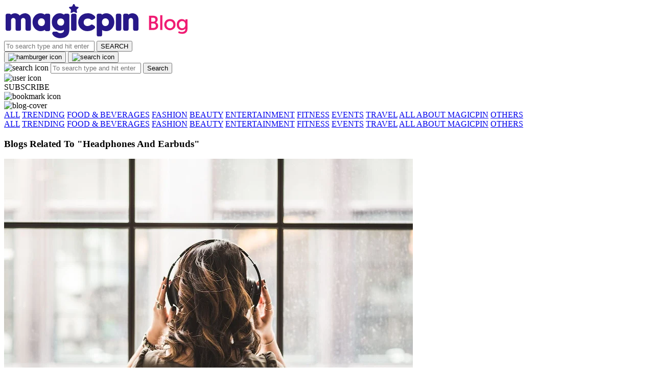

--- FILE ---
content_type: text/html; charset=utf-8
request_url: https://www.magicpin.in/blog/tag/headphones-and-earbuds/
body_size: 13588
content:



<!DOCTYPE html>
<html lang="en-in" dir="ltr">
<head>

    
    
    <title>Headphones And Earbuds Archives | magicpin blog </title>
    


    <script>
        window.dataLayerParams = [{
            "page_type": "bloglistpage",
            "affiliate": 'customer_web'
        }];
    </script>

    <link rel="shortcut icon" href="https://static.magicpin.com/samara/media/blog/13-04-2023-favicon.ico" type="image/x-icon">
    <link rel="icon" type="image/x-icon" href="https://static.magicpin.com/samara/media/blog/13-04-2023-favicon.ico" />

    <link rel="preconnect" href="https://static.magicpin.com/" crossorigin />
    <link href="https://static.magicpin.com/" rel="dns-prefetch"/>

    <link rel="preconnect" href="https://lh3.googleusercontent.com/" crossorigin />
    <link href="https://lh3.googleusercontent.com/" rel="dns-prefetch"/>

    
    <meta name="description" content="Follow magicpin blog for the latest updates around you. Get information on Restaurants, Beauty Salons, Spas, Fashion Stores and many more. Discover the magic around you."/>

    <link rel="canonical" href="https://magicpin.in/blog/" />
    
    
    
    <meta property="og:locale" content="en_US" />
    <meta property="og:title" content="magicpin Blog | Discover Magic Around You ">
    <meta property="og:site_name" content="magicpin Blog">
    <meta property="og:url" content="https://magicpin.in/blog/">
    <meta property="og:description" content="Discover Magic Around You.">
    <meta property="og:image" content="https://static.magicpin.com/samara/static/images/blog/blog-cover.png">
    <meta property="og:type" content="website">
    <meta property="fb:app_id" content="462422103909005">
    <meta property="article:author" content="https://magicpin.in" />

    <meta name="twitter:card" content="summary_large_image">
    <meta name="twitter:image" content="https://static.magicpin.com/samara/static/images/blog/blog-cover.png">
    <meta name="twitter:site" content="@mymagicpin">
    <meta name="twitter:title" content="magicpin Blog">
    <meta name="twitter:description" content="Discover Magic Around You">



    <meta name="fragment" content="!">
    <meta name="viewport" content="width=device-width, initial-scale=1.0, maximum-scale=1.0, minimum-scale=1.0, user-scalable=no, viewport-fit=cover" />
    <meta name="apple-mobile-web-app-capable" content="yes" />
    <meta name="theme-color" content="#338aed" />
    <meta name="google-site-verification" content="cZQ0ec_BK_klv5OO6jSpvj4UpCD9zAasW8U8iZeYxVg" />
    <meta name="p:domain_verify" content="7b683b2c7a1a4bde9bd8c5a2575e1583"/>
    <meta name="robots" content="noodp, noydir" />   
    <meta http-equiv="Content-Security-Policy" content="upgrade-insecure-requests">
    <meta name="robots" content="max-image-preview:large">
    
    <!--[if lt IE 9]>
        <script src="//html5shim.googlecode.com/svn/trunk/html5.js"></script>
    <![endif]-->
    
    <script type="text/javascript">
        function imgLoaded(img){
            var imgWrapper = img.parentNode;
            imgWrapper.className += imgWrapper.className ? ' loaded' : 'loaded';
        };
    </script>

    
    <link rel="stylesheet" type="text/css" href="https://cdnjs.cloudflare.com/ajax/libs/slick-carousel/1.6.0/slick.min.css" />
    <link rel="stylesheet" type="text/css" href="https://cdnjs.cloudflare.com/ajax/libs/slick-carousel/1.6.0/slick-theme.min.css" />
    <link rel="preload" href="https://static.magicpin.com/samara/static/build/bloghome.b2dadb08.css" as="style">
	<link rel="stylesheet" href="https://static.magicpin.com/samara/static/build/bloghome.b2dadb08.css">

	<style>
		.category-navigation.sticky-navigation {
			top: 53px;
			z-index: 6;
		}

		.share-holder {
			z-index: 5 !important;
		}
	</style>


    <script>
        var hostName = document.location.hostname;
        (function(i,s,o,g,r,a,m){i['GoogleAnalyticsObject']=r;i[r]=i[r]||function(){
        (i[r].q=i[r].q||[]).push(arguments)},i[r].l=1*new Date();a=s.createElement(o),
        m=s.getElementsByTagName(o)[0];a.async=1;a.src=g;m.parentNode.insertBefore(a,m)
        })(window,document,'script','https://www.google-analytics.com/analytics.js','ga');

        let trackingIDmagicpin = "UA-66063161-1";
        let trackingIDOrderHere = "UA-66063161-4";
        let trackingID = hostName.search("orderhere.io") === -1 ? trackingIDmagicpin : trackingIDOrderHere; 
        ga('create', trackingID, 'auto');
        ga('set', 'contentGroup1', 'bloglistpage'); 
        ga('set', 'contentGroup2', 'customer_web'); 
        ga('send', 'pageview');
    </script>
    
    

    <noscript>
        <style>
            .magicpin-loader { display: none; }
        </style>
    </noscript>
 
    <script type="text/javascript">
        var link  = document.createElement('link');
        link.id = 'manifest';
        link.rel  = 'manifest';
        var hostName = document.location.hostname
        if (hostName.search("orderhere.io") !== -1 ) {
            link.href = 'https://static.magicpin.com/samara/static/js/orderhere/manifest.json';
        }else{
            link.href = 'https://static.magicpin.com/samara/static/js/base/manifest.json';
        }
        document.getElementsByTagName('head')[0].appendChild(link);
    </script>

    
    <!-- Google tag (gtag.js) -->
    <script async src="https://www.googletagmanager.com/gtag/js?id=G-5WL04EQ1ST"></script>
    <script>
        window.dataLayer = window.dataLayer || [];
        function gtag(){dataLayer.push(arguments);}
        gtag('js', new Date());

        gtag('config', 'G-5WL04EQ1ST', {
            'page_type': 'bloglistpage',
            'client': 'customer_web',
        });
    </script>

    

    
</head>

<body >
    <div id="new-user-reward-popup-react"></div>
    <section class="persisted-cart-holder show-mb">
        <div id="persisted-cart-react"></div>
    </section>
    <div class="custom-banner-container">
        <section id="custom-banner-react"></section>
    </div>
    <div id="exit-subscribe-popup-react"></div>
    
        <div id="alert-bar-banner-react" class="alert-bar-banner-holder"></div>
    
    
	
	<div class="header-placeholder"></div>
    <header class="site-header">
		<div id="website-anounce-react"></div>
        <div class="container">
            <section class="header header-blog">
				<div class="blog-logo-container">
					<a class="logo-holder" href="/"><img class="logo" src="https://lh3.googleusercontent.com/Lxt0wBA2r3mZ-72Rw_2Qyifrth8qq833pi3ZnXO6QaNB5BJzkbB55ECSGufk4IrzISPNZS91_7ITXvrl4Cb-LYZXdoiBE-6oAQoGhRZl=h450-rw"></a>
                	<a class="logo-holder" href="/blog/"><img class="logo" src="https://lh3.googleusercontent.com/Q3uh_gdgWSBbsrOyno1rm4OTzjMXhhdvrk_AaoGRt8DwBX8I2LvwNVdulNtA-BUDjS2xauFvKVibN5VEJ6rivDnnSTdxtChew41ocnku=h450-rw" alt="magicpin logo - discover deals,discounts and vouchers around you"></a>
				<!-- <section class="header-search" id="header-search" ></section> -->
                <section class="header-search search-container hide-mb">
				   <div class="blog-search">
				   		<form method="get">
					     	<input type="text" class="blog-search-input" placeholder="To search type and hit enter" name="q">
					     	<button type="submit" class="blog-search-button" onclick="sendSearchEvent.call(this)">
					        	SEARCH
					    	</button>
				    	</form>
					</div>
				</section>
				</div>
			</section>
			<div class="blog-button-container">
				<button class="hamburger-holder" id="react-menu">
				    <img alt="hamburger icon" src="https://static.magicpin.com/samara/static/images/hamburger-v1.svg">
				</button>
				
				<button class="search show-mb" id='search-mb' onclick="toggleSearch()">
					<img src="https://static.magicpin.com/samara/static/images/search-icon-v1.svg" alt="search icon" />
				</button>
				<div class="blog-search-mb show-mb">
					<form method="get">
						<img class="search-icon" src="https://static.magicpin.com/samara/static/images/search.svg" alt="search icon"/>
						<input type="text" class="blog-search-input" placeholder="To search type and hit enter" name="q">
						<button type="submit" class="search-btn-mb" onclick="sendSearchEvent.call(this)">Search</button>
					</form>
				</div>
				<div class="user-holder" id="react-login-popover"><img src="https://static.magicpin.com/samara/static/images/user-icon-v1.svg" alt="user icon" class="user-icon"/></div>
				
				
				<div class="subscribe-share hide-mb">SUBSCRIBE</div>
				<div class="view-bookmark" id="view-bookmark-react"> 
					<span className="view-bookmark">
						<img alt="bookmark icon" src="https://static.magicpin.com/samara/static/images/blog/view-bookmark-v1.svg"/>
					</span>
				<div>
				
			</div>
		</div>
		<div id="alert-bar-banner-react" class="alert-bar-banner-holder"></div>
	</header>
	


    
<img alt="blog-cover" src="https://static.magicpin.com/samara/static/images/blog/blog-cover.png" class="cover-image" id="cover"/><!--
--><nav class="category-navigation">
	<a  href="/blog/">ALL</a>
	
	<a  
		data-type="category_navigation"
		data-target="trending"
		href="/blog/category/trending"
		onclick="sendEvent('web_bloglistpage', 'click_blog_categories_nav', 'Trending');"
		>TRENDING</a>
	
	<a  
		data-type="category_navigation"
		data-target="food-and-beverage"
		href="/blog/category/food-and-beverage"
		onclick="sendEvent('web_bloglistpage', 'click_blog_categories_nav', 'Food &amp; Beverages');"
		>FOOD &amp; BEVERAGES</a>
	
	<a  
		data-type="category_navigation"
		data-target="fashion"
		href="/blog/category/fashion"
		onclick="sendEvent('web_bloglistpage', 'click_blog_categories_nav', 'Fashion');"
		>FASHION</a>
	
	<a  
		data-type="category_navigation"
		data-target="beauty"
		href="/blog/category/beauty"
		onclick="sendEvent('web_bloglistpage', 'click_blog_categories_nav', 'Beauty');"
		>BEAUTY</a>
	
	<a  
		data-type="category_navigation"
		data-target="entertainment"
		href="/blog/category/entertainment"
		onclick="sendEvent('web_bloglistpage', 'click_blog_categories_nav', 'Entertainment');"
		>ENTERTAINMENT</a>
	
	<a  
		data-type="category_navigation"
		data-target="fitness"
		href="/blog/category/fitness"
		onclick="sendEvent('web_bloglistpage', 'click_blog_categories_nav', 'Fitness');"
		>FITNESS</a>
	
	<a  
		data-type="category_navigation"
		data-target="events"
		href="/blog/category/events"
		onclick="sendEvent('web_bloglistpage', 'click_blog_categories_nav', 'Events');"
		>EVENTS</a>
	
	<a  
		data-type="category_navigation"
		data-target="Travel"
		href="/blog/category/Travel"
		onclick="sendEvent('web_bloglistpage', 'click_blog_categories_nav', 'Travel');"
		>TRAVEL</a>
	
	<a  
		data-type="category_navigation"
		data-target="all-about-magicpin"
		href="/blog/category/all-about-magicpin"
		onclick="sendEvent('web_bloglistpage', 'click_blog_categories_nav', 'All About magicpin');"
		>ALL ABOUT MAGICPIN</a>
	
	<a  
		data-type="category_navigation"
		data-target="Others"
		href="/blog/category/Others"
		onclick="sendEvent('web_bloglistpage', 'click_blog_categories_nav', 'Others');"
		>OTHERS</a>
						
	</nav>
	<nav class="category-navigation sticky-navigation">
		<a  href="/blog/">ALL</a>
		
		<a  
			data-type="category_navigation"
			data-target="trending"
			href="/blog/category/trending"
			onclick="sendEvent('web_bloglistpage', 'click_blog_categories_nav', 'Trending');"
			>TRENDING</a>
		
		<a  
			data-type="category_navigation"
			data-target="food-and-beverage"
			href="/blog/category/food-and-beverage"
			onclick="sendEvent('web_bloglistpage', 'click_blog_categories_nav', 'Food &amp; Beverages');"
			>FOOD &amp; BEVERAGES</a>
		
		<a  
			data-type="category_navigation"
			data-target="fashion"
			href="/blog/category/fashion"
			onclick="sendEvent('web_bloglistpage', 'click_blog_categories_nav', 'Fashion');"
			>FASHION</a>
		
		<a  
			data-type="category_navigation"
			data-target="beauty"
			href="/blog/category/beauty"
			onclick="sendEvent('web_bloglistpage', 'click_blog_categories_nav', 'Beauty');"
			>BEAUTY</a>
		
		<a  
			data-type="category_navigation"
			data-target="entertainment"
			href="/blog/category/entertainment"
			onclick="sendEvent('web_bloglistpage', 'click_blog_categories_nav', 'Entertainment');"
			>ENTERTAINMENT</a>
		
		<a  
			data-type="category_navigation"
			data-target="fitness"
			href="/blog/category/fitness"
			onclick="sendEvent('web_bloglistpage', 'click_blog_categories_nav', 'Fitness');"
			>FITNESS</a>
		
		<a  
			data-type="category_navigation"
			data-target="events"
			href="/blog/category/events"
			onclick="sendEvent('web_bloglistpage', 'click_blog_categories_nav', 'Events');"
			>EVENTS</a>
		
		<a  
			data-type="category_navigation"
			data-target="Travel"
			href="/blog/category/Travel"
			onclick="sendEvent('web_bloglistpage', 'click_blog_categories_nav', 'Travel');"
			>TRAVEL</a>
		
		<a  
			data-type="category_navigation"
			data-target="all-about-magicpin"
			href="/blog/category/all-about-magicpin"
			onclick="sendEvent('web_bloglistpage', 'click_blog_categories_nav', 'All About magicpin');"
			>ALL ABOUT MAGICPIN</a>
		
		<a  
			data-type="category_navigation"
			data-target="Others"
			href="/blog/category/Others"
			onclick="sendEvent('web_bloglistpage', 'click_blog_categories_nav', 'Others');"
			>OTHERS</a>
							
	</nav>
	<section class="blogs-container">		 
		
		<article class="headings">
			<h1 class="blog-heading">Blogs Related To &quot;Headphones And Earbuds&quot;</h1>
			
		</article>
		
	
		<div class="blog-holder">
			<article class="blog pin-holder">
				<a href="/blog/best-budget-earphones-headphones-in-india"
				data-type="blog_card"
				data-position="1"
				onclick="sendEvent('web_bloglistpage', 'click_blog_card', 'blog_Trending', { 'blogSlug': 'best-budget-earphones-headphones-in-india' });"
				 >
					<div class="blog-cover-holder">
						
						
						<img alt="blog cover" class="blog-cover pinme show-mb" src="https://lh3.googleusercontent.com/q5MRntj2FW5D51YQvXQaRcNOA6mcBl7JUMZYJfF21ChdwKDylJP86oavWsocyVlv-cy5QPipKkbc13DMPWDnHII-fVa-YMQ4MLumMFNO=w800-rw"/>
						<img alt="blog cover" class="blog-cover pinme hide-mb" src="https://lh3.googleusercontent.com/q5MRntj2FW5D51YQvXQaRcNOA6mcBl7JUMZYJfF21ChdwKDylJP86oavWsocyVlv-cy5QPipKkbc13DMPWDnHII-fVa-YMQ4MLumMFNO=h450-rw"/>
						
					</div>
				</a>
				<div class="blog-details">
					<h3 class="category"><a href="/blog/category/trending">Trending</a></h3>
					<a href="/blog/best-budget-earphones-headphones-in-india"
					data-type="blog_card"
					data-position="1"
					onclick="sendEvent('web_bloglistpage', 'click_blog_card', 'blog_Trending', { 'blogSlug': 'best-budget-earphones-headphones-in-india' });"
				 	>
						<h2 class="blog-title">Top 6 Earphones &amp; Headphones Under INR 2500</h2>
						
							<h4 class="blog-description">Need some super affordable headphones &amp; earphones? We got you!</h4>
						
					</a>
					<div class="tags">
					
						<h3 class="tag-holder">
							<a data-type="blog_card_tag" 
							   data-target="budget-friendly"
							   data-position="1"
							   class="tag-name" href="/blog/tag/budget-friendly/">
								Budget Friendly
							</a>
						</h3>
					
						<h3 class="tag-holder">
							<a data-type="blog_card_tag" 
							   data-target="headphones-and-earbuds"
							   data-position="2"
							   class="tag-name" href="/blog/tag/headphones-and-earbuds/">
								Headphones And Earbuds
							</a>
						</h3>
					
						<h3 class="tag-holder">
							<a data-type="blog_card_tag" 
							   data-target="earphones"
							   data-position="3"
							   class="tag-name" href="/blog/tag/earphones/">
								Earphones
							</a>
						</h3>
					
						<h3 class="tag-holder">
							<a data-type="blog_card_tag" 
							   data-target="electronic-gadgets"
							   data-position="4"
							   class="tag-name" href="/blog/tag/electronic-gadgets/">
								Electronic Gadgets
							</a>
						</h3>
					
					</div>
					<p class="date">3508 views <b>.</b> 4 min read</p>
					
					<span class="bookmark-button"></span>
				</div>
			</article>
		</div>
	
		<div class="blog-holder">
			<article class="blog pin-holder">
				<a href="/blog/best-electronic-gadgets-2022"
				data-type="blog_card"
				data-position="2"
				onclick="sendEvent('web_bloglistpage', 'click_blog_card', 'blog_Trending', { 'blogSlug': 'best-electronic-gadgets-2022' });"
				 >
					<div class="blog-cover-holder">
						
						
						<img alt="blog cover" class="blog-cover pinme show-mb" src="https://lh3.googleusercontent.com/mkMgoFqZZKZtiQnXbBk_Z6SF4-QZLIm8gEzGO4vfA8UMOQ0zjOsjsemR0CCmOMJP0T8VYtx4gMJphcjjhLrnyHmUMHq3JXVjR30lMZZQ8Q=w800-rw"/>
						<img alt="blog cover" class="blog-cover pinme hide-mb" src="https://lh3.googleusercontent.com/mkMgoFqZZKZtiQnXbBk_Z6SF4-QZLIm8gEzGO4vfA8UMOQ0zjOsjsemR0CCmOMJP0T8VYtx4gMJphcjjhLrnyHmUMHq3JXVjR30lMZZQ8Q=h450-rw"/>
						
					</div>
				</a>
				<div class="blog-details">
					<h3 class="category"><a href="/blog/category/trending">Trending</a></h3>
					<a href="/blog/best-electronic-gadgets-2022"
					data-type="blog_card"
					data-position="2"
					onclick="sendEvent('web_bloglistpage', 'click_blog_card', 'blog_Trending', { 'blogSlug': 'best-electronic-gadgets-2022' });"
				 	>
						<h2 class="blog-title">6 Electronic Gadgets That Are All The Rage in 2022</h2>
						
							<h4 class="blog-description">From audio wear to smartwatches, fit bands and more, this year, invest in the best electronic gadgets of 2022.</h4>
						
					</a>
					<div class="tags">
					
						<h3 class="tag-holder">
							<a data-type="blog_card_tag" 
							   data-target="local-pe-vocal"
							   data-position="1"
							   class="tag-name" href="/blog/tag/local-pe-vocal/">
								Local Pe Vocal
							</a>
						</h3>
					
						<h3 class="tag-holder">
							<a data-type="blog_card_tag" 
							   data-target="online-shopping"
							   data-position="2"
							   class="tag-name" href="/blog/tag/online-shopping/">
								Online Shopping
							</a>
						</h3>
					
						<h3 class="tag-holder">
							<a data-type="blog_card_tag" 
							   data-target="speakers"
							   data-position="3"
							   class="tag-name" href="/blog/tag/speakers/">
								Speakers
							</a>
						</h3>
					
						<h3 class="tag-holder">
							<a data-type="blog_card_tag" 
							   data-target="headphones-and-earbuds"
							   data-position="4"
							   class="tag-name" href="/blog/tag/headphones-and-earbuds/">
								Headphones And Earbuds
							</a>
						</h3>
					
						<h3 class="tag-holder">
							<a data-type="blog_card_tag" 
							   data-target="electronic-gadgets"
							   data-position="5"
							   class="tag-name" href="/blog/tag/electronic-gadgets/">
								Electronic Gadgets
							</a>
						</h3>
					
						<h3 class="tag-holder">
							<a data-type="blog_card_tag" 
							   data-target="gadgets"
							   data-position="6"
							   class="tag-name" href="/blog/tag/gadgets/">
								Gadgets
							</a>
						</h3>
					
					</div>
					<p class="date">3636 views <b>.</b> 3 min read</p>
					
					<span class="bookmark-button"></span>
				</div>
			</article>
		</div>
	
		<div class="blog-holder">
			<article class="blog pin-holder">
				<a href="/blog/best-boat-gadgets"
				data-type="blog_card"
				data-position="3"
				onclick="sendEvent('web_bloglistpage', 'click_blog_card', 'blog_Trending', { 'blogSlug': 'best-boat-gadgets' });"
				 >
					<div class="blog-cover-holder">
						
						
						<img alt="blog cover" class="blog-cover pinme show-mb" src="https://lh3.googleusercontent.com/G6HaPScux3o-7vsmnP1i853KqCGU0vEr-uEBstqjtYRGY4fQOaXyP0UNG_CbAdBOlVLahI9zxO1FOBNzfj-9neF-27QG86ykAIoYoN8=w800-rw"/>
						<img alt="blog cover" class="blog-cover pinme hide-mb" src="https://lh3.googleusercontent.com/G6HaPScux3o-7vsmnP1i853KqCGU0vEr-uEBstqjtYRGY4fQOaXyP0UNG_CbAdBOlVLahI9zxO1FOBNzfj-9neF-27QG86ykAIoYoN8=h450-rw"/>
						
					</div>
				</a>
				<div class="blog-details">
					<h3 class="category"><a href="/blog/category/trending">Trending</a></h3>
					<a href="/blog/best-boat-gadgets"
					data-type="blog_card"
					data-position="3"
					onclick="sendEvent('web_bloglistpage', 'click_blog_card', 'blog_Trending', { 'blogSlug': 'best-boat-gadgets' });"
				 	>
						<h2 class="blog-title">7 Gadgets From boAt That&#39;ll Make Your Life Better</h2>
						
							<h4 class="blog-description">Amplify your listening experience with boAt. We&#39;ve short-listed the 7 best gadgets worth investing in!</h4>
						
					</a>
					<div class="tags">
					
						<h3 class="tag-holder">
							<a data-type="blog_card_tag" 
							   data-target="best-music-gadgets"
							   data-position="1"
							   class="tag-name" href="/blog/tag/best-music-gadgets/">
								Best Music Gadgets
							</a>
						</h3>
					
						<h3 class="tag-holder">
							<a data-type="blog_card_tag" 
							   data-target="headphones-and-earbuds"
							   data-position="2"
							   class="tag-name" href="/blog/tag/headphones-and-earbuds/">
								Headphones And Earbuds
							</a>
						</h3>
					
						<h3 class="tag-holder">
							<a data-type="blog_card_tag" 
							   data-target="bluetooth-speakers"
							   data-position="3"
							   class="tag-name" href="/blog/tag/bluetooth-speakers/">
								Bluetooth Speakers
							</a>
						</h3>
					
						<h3 class="tag-holder">
							<a data-type="blog_card_tag" 
							   data-target="electronic-gadgets"
							   data-position="4"
							   class="tag-name" href="/blog/tag/electronic-gadgets/">
								Electronic Gadgets
							</a>
						</h3>
					
						<h3 class="tag-holder">
							<a data-type="blog_card_tag" 
							   data-target="boat-gadgets"
							   data-position="5"
							   class="tag-name" href="/blog/tag/boat-gadgets/">
								Boat Gadgets
							</a>
						</h3>
					
					</div>
					<p class="date">11297 views <b>.</b> 5 min read</p>
					
					<span class="bookmark-button"></span>
				</div>
			</article>
		</div>
	
		<div class="blog-holder">
			<article class="blog pin-holder">
				<a href="/blog/best-audio-gadgets-india"
				data-type="blog_card"
				data-position="4"
				onclick="sendEvent('web_bloglistpage', 'click_blog_card', 'blog_Trending', { 'blogSlug': 'best-audio-gadgets-india' });"
				 >
					<div class="blog-cover-holder">
						
						
						<img alt="blog cover" class="blog-cover pinme show-mb" src="https://lh3.googleusercontent.com/2XwTE3rA3ZcHsQtXH-PKW2H5T6ommIHe9Gz3xUstE3ae-sGSPuSq5DgeAL8VXBifUgTcJcF9Z4GHZDktlIYOMlfj7PzogrEEWFRVdjA=w800-rw"/>
						<img alt="blog cover" class="blog-cover pinme hide-mb" src="https://lh3.googleusercontent.com/2XwTE3rA3ZcHsQtXH-PKW2H5T6ommIHe9Gz3xUstE3ae-sGSPuSq5DgeAL8VXBifUgTcJcF9Z4GHZDktlIYOMlfj7PzogrEEWFRVdjA=h450-rw"/>
						
					</div>
				</a>
				<div class="blog-details">
					<h3 class="category"><a href="/blog/category/trending">Trending</a></h3>
					<a href="/blog/best-audio-gadgets-india"
					data-type="blog_card"
					data-position="4"
					onclick="sendEvent('web_bloglistpage', 'click_blog_card', 'blog_Trending', { 'blogSlug': 'best-audio-gadgets-india' });"
				 	>
						<h2 class="blog-title">Don&#39;t Miss A Beat With These 10 Exceptional Audio Gadgets</h2>
						
							<h4 class="blog-description">Celebrate Music Day with the best gadgets in your hands. Here&#39;s a list.</h4>
						
					</a>
					<div class="tags">
					
						<h3 class="tag-holder">
							<a data-type="blog_card_tag" 
							   data-target="music"
							   data-position="1"
							   class="tag-name" href="/blog/tag/music/">
								Music
							</a>
						</h3>
					
						<h3 class="tag-holder">
							<a data-type="blog_card_tag" 
							   data-target="bluetooth-speakers-india"
							   data-position="2"
							   class="tag-name" href="/blog/tag/bluetooth-speakers-india/">
								Bluetooth Speakers India
							</a>
						</h3>
					
						<h3 class="tag-holder">
							<a data-type="blog_card_tag" 
							   data-target="bluetooth-speakers"
							   data-position="3"
							   class="tag-name" href="/blog/tag/bluetooth-speakers/">
								Bluetooth Speakers
							</a>
						</h3>
					
						<h3 class="tag-holder">
							<a data-type="blog_card_tag" 
							   data-target="speakers"
							   data-position="4"
							   class="tag-name" href="/blog/tag/speakers/">
								Speakers
							</a>
						</h3>
					
						<h3 class="tag-holder">
							<a data-type="blog_card_tag" 
							   data-target="electronic-gadgets"
							   data-position="5"
							   class="tag-name" href="/blog/tag/electronic-gadgets/">
								Electronic Gadgets
							</a>
						</h3>
					
						<h3 class="tag-holder">
							<a data-type="blog_card_tag" 
							   data-target="earphones"
							   data-position="6"
							   class="tag-name" href="/blog/tag/earphones/">
								Earphones
							</a>
						</h3>
					
						<h3 class="tag-holder">
							<a data-type="blog_card_tag" 
							   data-target="headphones-and-earbuds"
							   data-position="7"
							   class="tag-name" href="/blog/tag/headphones-and-earbuds/">
								Headphones And Earbuds
							</a>
						</h3>
					
					</div>
					<p class="date">1649 views <b>.</b> 6 min read</p>
					
					<span class="bookmark-button"></span>
				</div>
			</article>
		</div>
	
		<div class="blog-holder">
			<article class="blog pin-holder">
				<a href="/blog/cool-gadget-gifts-for-brothers"
				data-type="blog_card"
				data-position="5"
				onclick="sendEvent('web_bloglistpage', 'click_blog_card', 'blog_Trending', { 'blogSlug': 'cool-gadget-gifts-for-brothers' });"
				 >
					<div class="blog-cover-holder">
						
						
						<img alt="blog cover" class="blog-cover pinme show-mb" src="https://lh3.googleusercontent.com/FPYsMbUUA8ortGmSTPK5kgGDaVtuM4gJcbamZhxOV4AJoqrtmZUZv9h7jr8FrchF22c4i3h0szkP45CSOK2C1DdmlUQOgNoMPuAgOAkK=w800-rw"/>
						<img alt="blog cover" class="blog-cover pinme hide-mb" src="https://lh3.googleusercontent.com/FPYsMbUUA8ortGmSTPK5kgGDaVtuM4gJcbamZhxOV4AJoqrtmZUZv9h7jr8FrchF22c4i3h0szkP45CSOK2C1DdmlUQOgNoMPuAgOAkK=h450-rw"/>
						
					</div>
				</a>
				<div class="blog-details">
					<h3 class="category"><a href="/blog/category/trending">Trending</a></h3>
					<a href="/blog/cool-gadget-gifts-for-brothers"
					data-type="blog_card"
					data-position="5"
					onclick="sendEvent('web_bloglistpage', 'click_blog_card', 'blog_Trending', { 'blogSlug': 'cool-gadget-gifts-for-brothers' });"
				 	>
						<h2 class="blog-title">7 Uber-Cool Gadgets You Can Surprise Your Brother With: February, 2024</h2>
						
							<h4 class="blog-description">Give your tech-savvy geniuses something they&#39;d appreciate. Here&#39;s a list.</h4>
						
					</a>
					<div class="tags">
					
						<h3 class="tag-holder">
							<a data-type="blog_card_tag" 
							   data-target="accessories"
							   data-position="1"
							   class="tag-name" href="/blog/tag/accessories/">
								Accessories
							</a>
						</h3>
					
						<h3 class="tag-holder">
							<a data-type="blog_card_tag" 
							   data-target="speakers"
							   data-position="2"
							   class="tag-name" href="/blog/tag/speakers/">
								Speakers
							</a>
						</h3>
					
						<h3 class="tag-holder">
							<a data-type="blog_card_tag" 
							   data-target="earphones"
							   data-position="3"
							   class="tag-name" href="/blog/tag/earphones/">
								Earphones
							</a>
						</h3>
					
						<h3 class="tag-holder">
							<a data-type="blog_card_tag" 
							   data-target="headphones-and-earbuds"
							   data-position="4"
							   class="tag-name" href="/blog/tag/headphones-and-earbuds/">
								Headphones And Earbuds
							</a>
						</h3>
					
						<h3 class="tag-holder">
							<a data-type="blog_card_tag" 
							   data-target="electronic-gadgets"
							   data-position="5"
							   class="tag-name" href="/blog/tag/electronic-gadgets/">
								Electronic Gadgets
							</a>
						</h3>
					
						<h3 class="tag-holder">
							<a data-type="blog_card_tag" 
							   data-target="gift-ideas"
							   data-position="6"
							   class="tag-name" href="/blog/tag/gift-ideas/">
								Gift Ideas
							</a>
						</h3>
					
						<h3 class="tag-holder">
							<a data-type="blog_card_tag" 
							   data-target="gadgets"
							   data-position="7"
							   class="tag-name" href="/blog/tag/gadgets/">
								Gadgets
							</a>
						</h3>
					
					</div>
					<p class="date">4870 views <b>.</b> 4 min read</p>
					
					<span class="bookmark-button"></span>
				</div>
			</article>
		</div>
	
		<div class="blog-holder">
			<article class="blog pin-holder">
				<a href="/blog/best-skullcandy-headphones-and-earbuds"
				data-type="blog_card"
				data-position="6"
				onclick="sendEvent('web_bloglistpage', 'click_blog_card', 'blog_Trending', { 'blogSlug': 'best-skullcandy-headphones-and-earbuds' });"
				 >
					<div class="blog-cover-holder">
						
						
						<img alt="blog cover" class="blog-cover pinme show-mb" src="https://lh3.googleusercontent.com/QTRTxPtb89k3r2qD2OrXEUymlF4OsP8sfDWUyALGSxuwErJi2PL7iVIhY4ZIvGxhnT3xqSpFropuCioMtO659qQDnnaH=w800-rw"/>
						<img alt="blog cover" class="blog-cover pinme hide-mb" src="https://lh3.googleusercontent.com/QTRTxPtb89k3r2qD2OrXEUymlF4OsP8sfDWUyALGSxuwErJi2PL7iVIhY4ZIvGxhnT3xqSpFropuCioMtO659qQDnnaH=h450-rw"/>
						
					</div>
				</a>
				<div class="blog-details">
					<h3 class="category"><a href="/blog/category/trending">Trending</a></h3>
					<a href="/blog/best-skullcandy-headphones-and-earbuds"
					data-type="blog_card"
					data-position="6"
					onclick="sendEvent('web_bloglistpage', 'click_blog_card', 'blog_Trending', { 'blogSlug': 'best-skullcandy-headphones-and-earbuds' });"
				 	>
						<h2 class="blog-title">5 Wireless Skullcandy Products You Need In Your Life</h2>
						
							<h4 class="blog-description">On the hunt for the best headphones in India? Grab these 5 best Skullcandy headphones and earbuds...</h4>
						
					</a>
					<div class="tags">
					
						<h3 class="tag-holder">
							<a data-type="blog_card_tag" 
							   data-target="best-skullcandy-headphones"
							   data-position="1"
							   class="tag-name" href="/blog/tag/best-skullcandy-headphones/">
								Best Skullcandy Headphones
							</a>
						</h3>
					
						<h3 class="tag-holder">
							<a data-type="blog_card_tag" 
							   data-target="coronavirus-lockdown"
							   data-position="2"
							   class="tag-name" href="/blog/tag/coronavirus-lockdown/">
								Coronavirus Lockdown
							</a>
						</h3>
					
						<h3 class="tag-holder">
							<a data-type="blog_card_tag" 
							   data-target="best-skullcandy-products"
							   data-position="3"
							   class="tag-name" href="/blog/tag/best-skullcandy-products/">
								Best Skullcandy Products
							</a>
						</h3>
					
						<h3 class="tag-holder">
							<a data-type="blog_card_tag" 
							   data-target="music"
							   data-position="4"
							   class="tag-name" href="/blog/tag/music/">
								Music
							</a>
						</h3>
					
						<h3 class="tag-holder">
							<a data-type="blog_card_tag" 
							   data-target="headphones-and-earbuds"
							   data-position="5"
							   class="tag-name" href="/blog/tag/headphones-and-earbuds/">
								Headphones And Earbuds
							</a>
						</h3>
					
						<h3 class="tag-holder">
							<a data-type="blog_card_tag" 
							   data-target="skullcandy"
							   data-position="6"
							   class="tag-name" href="/blog/tag/skullcandy/">
								Skullcandy
							</a>
						</h3>
					
					</div>
					<p class="date">802 views <b>.</b> 3 min read</p>
					
					<span class="bookmark-button"></span>
				</div>
			</article>
		</div>
	
</section>

<div class="pagination">
		

		<span>Pages 1 of 1</span>

		
	</div>

	<div class="trending-blog-slider show-mb" id="trending-blogs-box"></div>
	<div id="exit-subscribe-popup-react"></div>

	<div class="show-mb">
		<!-- BlogDetail AdSense 20072018 -->
		<ins class="adsbygoogle"
		style="display:block;"
		data-ad-client="ca-pub-9235714753668004"
		data-ad-slot="9491590258"
		data-ad-format="auto"></ins>
		<script>
			(adsbygoogle = window.adsbygoogle || []).push({});
		</script>
	</div>
	<div class="hide-mb center">
		<!-- BlogDetail AdSense 20072018 -->
		<ins class="adsbygoogle"
		style="display:inline-block;width:728px;height:90px"
		data-ad-client="ca-pub-9235714753668004"
		data-ad-slot="9491590258"
		data-ad-format="auto"></ins>
		<script>
			(adsbygoogle = window.adsbygoogle || []).push({});
		</script>
	</div>
	
    <div class="share-holder">
	 	<p class="share-holder-sharetext">SHARE</p>
	 	<a class="share-icons"
	 	   target="_blank" 
		   href="https://www.facebook.com/sharer/sharer.php?u=https://magicpin.in/blog/"
		   data-type="share_widget"
		   data-target="facebook"
		   onclick="sendEvent('web_bloglistpage', 'click_blog_share', 'facebook');">
	 		<img alt="facebook icon" src="https://static.magicpin.com/samara/static/images/blog/facebook1.svg" class="share-icons">
	 	</a>
	 	<a target="_blank" 
		   href="https://twitter.com/home?status=https://magicpin.in/blog/" 
		   data-type="share_widget"
		   data-target="twitter"
		   onclick="sendEvent('web_bloglistpage', 'click_blog_share', 'twitter');">
	 		<img alt="x logo" src="https://static.magicpin.com/samara/static/images/blog/x-logo.svg" class="share-icons">
		</a>
	 	<!-- <a target="_blank" 
		   href="https://plus.google.com/share?url=https://magicpin.in/blog/"
		   data-type="share_widget"
		   data-target="gplus"
		   onclick="sendEvent('web_bloglistpage', 'click_blog_share', 'google');">
	 		<img alt="googeplus logo" src="https://static.magicpin.com/samara/static/images/blog/googleplus.svg" class="share-icons">
	 	</a> -->
		 <a data-type="share_widget"
		 data-target="whatsapp"
		 	href="https://api.whatsapp.com/send?text=https://magicpin.in/blog/">
	 		<img alt="whatsapp logo" src="https://static.magicpin.com/samara/static/images/blog/whatsapp.svg" class="share-icons">
	 	</a>
		<!-- <a target="_blank" 
		   href="https://www.linkedin.com/feed?url=https://magicpin.in/blog/"
		   data-type="share_widget"
		   data-target="linkedin"
		   onclick="sendEvent('web_bloglistpage', 'click_blog_share', 'linkedin');">
	 		<img alt="linkedin logo" src="https://static.magicpin.com/samara/static/images/blog/whatsapp.svg" class="share-icons">
	 	</a>  -->
		<span class="subscribe-share"></span>
	</div>
	



    

    
        <footer class="site-footer">
            <div class="site-footer-container">
                <header>
                    <section class="orderhere-container">
                        <img height="30" width="30" class="logo lazy" src="https://static.magicpin.com/samara/static/images/blank-placeholder.svg" data-src="https://static.magicpin.com/samara/static/images/orderhere-logo.svg" alt="orderhere-logo">
                        <p class="orderhere-desc">
                            Create your
                            <a class="app-link" data-type="orderhere-footer" href="https://play.google.com/store/apps/details?id=com.magicpin.partner">free online dukaan</a>
                        </p>
                    </section>
                    <section class="footer-social">
                        <a data-type="footer-social" target="_blank" href="https://www.facebook.com/mymagicpin/"><img height="32" width="32" alt="facebook icon" class="lazy" data-src="https://static.magicpin.com/samara/static/images/facebook-v1.svg" src="https://static.magicpin.com/samara/static/images/blank-placeholder.svg"/></a>
                        <a data-type="footer-social" target="_blank" href="https://www.instagram.com/mymagicpin/"><img height="32" width="32" alt="instagram icon" class="lazy" data-src="https://static.magicpin.com/samara/static/images/instagram-v1.svg" src="https://static.magicpin.com/samara/static/images/blank-placeholder.svg"/></a>
                        <a data-type="footer-social" target="_blank" href="https://www.linkedin.com/company/10072367?trk=tyah&trkInfo=clickedVertical%3Acompany%2CclickedEntityId%3A10072367%2Cidx%3A1-1-1%2CtarId%3A1467354238488%2Ctas%3Amagicpin%20">
                            <img height="32" width="32" alt="linkedin icon" class="lazy" data-src="https://static.magicpin.com/samara/static/images/linkedin-v1.svg" src="https://static.magicpin.com/samara/static/images/blank-placeholder.svg"/>
                        </a>
                        <a data-type="footer-social" target="_blank" href="https://twitter.com/mymagicpin"><img height="32" width="32" alt="twitter icon" class="lazy" data-src="https://static.magicpin.com/samara/static/images/twitter-v1.svg" src="https://static.magicpin.com/samara/static/images/blank-placeholder.svg"/></a>
                    </section>
                </header>
                <section class="footer-categories">
                    <p class="label">CATEGORIES:</p>
                    <a data-type="footer-category" href="https://magicpin.in/india/New-Delhi/All/Restaurant/">Restaurants</a>
                    <a data-type="footer-category" href="https://magicpin.in/india/New-Delhi/All/Beauty/">Beauty</a>
                    <a data-type="footer-category" href="https://magicpin.in/india/New-Delhi/All/Fashion/">Fashion</a>
                    <a data-type="footer-category" href="https://magicpin.in/india/New-Delhi/All/Grocery/">Grocery</a>
                    <a data-type="footer-category" href="https://magicpin.in/india/New-Delhi/All/Fitness/">Fitness</a>
                    <a data-type="footer-category" href="https://magicpin.in/india/New-Delhi/All/Electronics/">Electronics</a>
                    <a data-type="footer-category" href="https://magicpin.in/india/New-Delhi/All/Hotel/">Hotel</a>
                    <a data-type="footer-category" href="https://magicpin.in/india/New-Delhi/All/Pharmacy/">Pharmacy</a>
                    <a data-type="footer-category" href="https://magicpin.in/india/New-Delhi/All/Other/">Other</a>
                </section>
                <section class="legal-info">
                    <p> Name of the Company: SAMAST TECHNOLOGIES PRIVATE LIMITED </p>
                    <p>
                        CIN: U74140HR2015PTC073829
                    </p>
                    <p>
                        Registered Office Address: Plot No.379 & 380, Sector - 29, Near IFFCO Chowk Metro Station, Gurugram, Haryana-122001, India
                    </p>
                </section>
                <section class="footer-links">
                    <section class="links-content">
                        <header class="links-header">POPULAR CITIES</header>
                        <ul class="links">
                            <a data-type="footer-city" class="link" href="https://magicpin.in/india/New-Delhi/All/All">New Delhi</a>
                            <a data-type="footer-city" class="link" href="https://magicpin.in/india/Bangalore/All/All">Bangalore</a>
                            <a data-type="footer-city" class="link" href="https://magicpin.in/india/Pune/All/All">Pune</a>
                            <a data-type="footer-city" class="link" href="https://magicpin.in/india/Hyderabad/All/All">Hyderabad</a>
                            <a data-type="footer-city" class="link" href="https://magicpin.in/india/Mumbai/All/All">Mumbai</a>
                            <a data-type="footer-city" class="link" href="https://magicpin.in/india/Gurgaon/All/All">Gurugram</a>
                            <a data-type="footer-city" class="link" href="https://magicpin.in/india/Noida/All/All">Noida</a>
                            <a data-type="footer-city" class="link" href="https://magicpin.in/india/Kolkata/All/All">Kolkata</a>
                        </ul>
                    </section>
                    <section class="links-content">
                        <header class="links-header">POPULAR LOCALITIES</header>
                        <ul class="links">
                            <a data-type="footer-locality" class="link" href="https://magicpin.in/india/Pune/Kothrud/All/">Kothrud, Pune</a>
                            <a data-type="footer-locality" class="link" href="https://magicpin.in/india/Bangalore/Kalyan-Nagar/All/">Kalyan Nagar, Bangalore</a>
                            <a data-type="footer-locality" class="link" href="https://magicpin.in/india/Bangalore/Koramangala/All/">Koramangala, Bangalore</a>
                            <a data-type="footer-locality" class="link" href="https://magicpin.in/india/Gurgaon/Sector-29/All/">Sector 29, Gurgaon</a>
                            <a data-type="footer-locality" class="link" href="https://magicpin.in/india/Hyderabad/Wakad/All/">Wakad, Hyderabad</a>
                            <a data-type="footer-locality" class="link" href="https://magicpin.in/india/Mumbai/Chembur/All/">Chembur, Mumbai</a>
                            <a data-type="footer-locality" class="link" href="https://magicpin.in/india/New-Delhi/Connaught-Place-(CP)/All/">Connaught Place (cp), New Delhi</a>
                            <a data-type="footer-locality" class="link" href="https://magicpin.in/india/Bangalore/New-BEL-Road/All/">New BEL Road, Bangalore</a>
                        </ul>
                    </section>
                    <section class="links-content">
                        <header class="links-header">POPULAR DINE-IN</header>
                        <ul class="links">
                            <a data-type="footer-merchant" class="link" href="https://magicpin.in/Secunderabad/Sainikpuri/Restaurant/Terrace-Grill/store/34c802/">Terrace Grill</a>
                            <a data-type="footer-merchant" class="link" href="https://magicpin.in/Bangalore/Kalyan-Nagar/Restaurant/Cafe-Azzure/store/264455/">Cafe Azzure</a>
                            <a data-type="footer-merchant" class="link" href="https://magicpin.in/Pune/Kothrud/Restaurant/Ecstasy-Bar-And-Eatery/store/89b42/">Ecstasy Bar And Eatery</a>
                            <a data-type="footer-merchant" class="link" href="https://magicpin.in/Pune/Wakad/Restaurant/Char-Bar/store/383038/">Char Bar</a>
                            <a data-type="footer-merchant" class="link" href="https://magicpin.in/Bangalore/New-Bel-Road/Restaurant/GillyS-Restobar/store/210c8/">Gilly's Restobar</a>
                            <a data-type="footer-merchant" class="link" href="https://magicpin.in/Bangalore/Koramangala/Restaurant/The-Terrace-At-GillyS-Redefined/store/b5a20/">The Terrace at Gilly's Redefined</a>
                            <a data-type="footer-merchant" class="link" href="https://magicpin.in/Bangalore/Kalyan-Nagar/Restaurant/SherlockS-Pub/store/81b40/">Sherlock's Pub</a>
                            <a data-type="footer-merchant" class="link" href="https://magicpin.in/Pune/Dehu-Road/Restaurant/Hotel-Kunal/store/24b416/">Hotel Kunal</a>
                        </ul>
                    </section>
                    <!-- <section class="links-content">
                        <header class="links-header">POPULAR PHARMACIES</header>
                        <ul class="links">
                            <a data-type="footer-merchant" class="link" href="https://magicpin.in/Pune/Pimple-Saudagar/Pharmacy/Jyotiba-Medical/store/3248b9/">Jyotiba Medical</a>
                            <a data-type="footer-merchant" class="link" href="https://magicpin.in/Pune/Elpro-City-Square-Mall/Pharmacy/Omkar-Medical-And-General-Store/store/768545/">Omkar Medical and General Store</a>
                            <a data-type="footer-merchant" class="link" href="https://magicpin.in/Mumbai/Andheri-West/Pharmacy/Yash-Chemist/store/560424/">Yash Chemist</a>
                            <a data-type="footer-merchant" class="link" href="https://magicpin.in/Ahmedabad/Paldi/Pharmacy/New-Purvi-Medical-Stores/store/409883/">New Purvi Medical Stores</a>
                            <a data-type="footer-merchant" class="link" href="https://magicpin.in/Ahmedabad/Gota/Pharmacy/Giriraj-Pharmacy/store/404616/">Giriraj Pharmacy</a>
                            <a data-type="footer-merchant" class="link" href="https://magicpin.in/Navi-Mumbai/Kharghar/Pharmacy/Pooja-Medical-and-General-Stores/store/2934b9/">Pooja Medical & General Stores</a>
                            <a data-type="footer-merchant" class="link" href="https://magicpin.in/New-Delhi/Nehru-Vihar/Pharmacy/Apollo-Pharmacy/store/39090b/">Apollo Pharmacy</a>
                            <a data-type="footer-merchant" class="link" href="https://magicpin.in/Pune/Chandan-Nagar/Pharmacy/Pavitra-Medical/store/281036/">Pavitra Medical</a>
                        </ul>
                    </section> -->
                    <section class="links-content">
                        <header class="links-header">POPULAR FASHION HUBS</header>
                        <ul class="links">
                            <a data-type="footer-merchant" class="link" href="https://magicpin.in/Gurgaon/Mgf-Metropolitan/Fashion/Shoppers-Stop/store/2c499/">Shoppers Stop</a>
                            <a data-type="footer-merchant" class="link" href="https://magicpin.in/Gurgaon/Airia-Mall/Fashion/Allen-Solly-Mens-and-Women-Wear/store/1600026/">Allen Solly</a>
                            <a data-type="footer-merchant" class="link" href="https://magicpin.in/Gurgaon/Ambience-Mall/Fashion/Helios---The-Watch-Store/store/279aaa/">Helios</a>
                            <a data-type="footer-merchant" class="link" href="https://magicpin.in/Gurgaon/Huda-City-Center/Fashion/Lenskart/store/30cb9a/">Lenskart</a>
                            <a data-type="footer-merchant" class="link" href="https://magicpin.in/Gurgaon/Mgf-Metropolitan/Fashion/U.S.-Polo-Assn./store/15a8c91/">U.S. Polo Assn.</a>
                            <a data-type="footer-merchant" class="link" href="https://magicpin.in/Gurgaon/Mgf-Metropolitan/Fashion/Wildcraft/store/3a866/">Wildcraft</a>
                        </ul>
                    </section>
                    <section class="links-content">
                        <header class="links-header">POPULAR DELIVERY RESTAURANTS</header>
                        <ul class="links">
                            <a data-type="footer-merchant" class="link" href="https://magicpin.in/New-Delhi/Unity-One,-Janakpuri/Restaurant/Wow!-Momo/store/313ba/delivery/">Wow! Momo</a>
                            <a data-type="footer-merchant" class="link" href="https://magicpin.in/New-Delhi/Sector-3,-Rohini/Restaurant/Madras-Cafe/store/496606/delivery/">Madras Cafe</a>
                            <a data-type="footer-merchant" class="link" href="https://magicpin.in/New-Delhi/Paschim-Vihar/Restaurant/La-PinoZ-Pizza/store/377907/delivery/">La Pino'z Pizza</a>
                            <a data-type="footer-merchant" class="link" href="https://magicpin.in/Pune/Jm-Road/Restaurant/House-Of-Paratha/store/84067/delivery/">House of Paratha</a>
                            <a data-type="footer-merchant" class="link" href="https://magicpin.in/Noida/Sector-45/Restaurant/Ganeshwaram/store/1180ca/delivery/">Ganeshwaram</a>
                            <a data-type="footer-merchant" class="link" href="https://magicpin.in/Mumbai/Marol/Restaurant/Starboy-Pizza-and-Shakes/store/57a0a6/delivery/">Starboy Pizza & Shakes</a>
                            <a data-type="footer-merchant" class="link" href="https://magicpin.in/Pune/Sadashiv-Peth/Restaurant/Jija-Pure-Veg/store/33600b/delivery/">Jija Pure Veg</a>
                            <a data-type="footer-merchant" class="link" href="https://magicpin.in/Pune/Kothrud/Restaurant/Chinese-Wok---Wok-Express/store/562546/delivery/">Chinese Wok - Wok Express</a>
                        </ul>
                    </section>
                </section>

                <section class="footer-nav">
                    <a data-type="footer-nav" href="/news/">News Room</a>
                    <a data-type="footer-nav" href="https://magicpin.in/about-us/">About Us</a>
                    <!-- <a data-type="footer-nav" href="https://magicpin.in/india/New-Delhi/vouchers/">Vouchers</a> -->
                    <a data-type="footer-nav" href="https://magicpin.in/india/All/All/Restaurant/">Around You</a>
                    <a data-type="footer-nav" href="https://magicpin.in/blog/">Blog</a>
                    <a data-type="footer-nav" href="https://magicpin.in/restaurants-near-me/">Near Me</a>
                    <!-- <a data-type="footer-nav" href="https://magicpin.in/ar-quests/">Augmented Reality</a> -->
                    <a data-type="footer-nav" href="https://magicpin.in/partner/store/terms/">Terms & Conditions</a>
                    <a data-type="footer-nav" href="https://magicpin.in/sitemap/">Sitemap</a>
                    <a data-type="footer-nav" href="https://magicpin.in/sitemap/places-and-collections">Places</a>
                    <a data-type="footer-nav" href="https://magicpin.in/partners/">Partner</a>
                    <a data-type="footer-nav" href="https://magicpin.in/brands/">Brands</a> 
                    <a data-type="footer-nav" href="/corporate-solutions/">magicpin for Corporates</a>
                    <a data-type="footer-nav" href="https://magicpin.in/careers?utm_source=site_footer">Careers</a>
                    <a data-type="footer-nav" href="https://magicpin.in/webstories?utm_source=site_footer">Web Stories</a>
                </section>

                <!-- <section class="footer-directory">
                    <p>DIRECTORY</p>
                    <section class="directory-link">
                        <a data-type="footer-dir" href="https://magicpin.in/dir/A">A</a>
                        <a data-type="footer-dir" href="https://magicpin.in/dir/B">B</a>
                        <a data-type="footer-dir" href="https://magicpin.in/dir/C">C</a>
                        <a data-type="footer-dir" href="https://magicpin.in/dir/D">D</a>
                        <a data-type="footer-dir" href="https://magicpin.in/dir/E">E</a>
                        <a data-type="footer-dir" href="https://magicpin.in/dir/F">F</a>
                        <a data-type="footer-dir" href="https://magicpin.in/dir/G">G</a>
                        <a data-type="footer-dir" href="https://magicpin.in/dir/H">H</a>
                        <a data-type="footer-dir" href="https://magicpin.in/dir/I">I</a>
                        <a data-type="footer-dir" href="https://magicpin.in/dir/J">J</a>
                        <a data-type="footer-dir" href="https://magicpin.in/dir/K">K</a>
                        <a data-type="footer-dir" href="https://magicpin.in/dir/L">L</a>
                        <a data-type="footer-dir" href="https://magicpin.in/dir/M">M</a>
                        <a data-type="footer-dir" href="https://magicpin.in/dir/N">N</a>
                        <a data-type="footer-dir" href="https://magicpin.in/dir/O">O</a>
                        <a data-type="footer-dir" href="https://magicpin.in/dir/P">P</a>
                        <a data-type="footer-dir" href="https://magicpin.in/dir/Q">Q</a>
                        <a data-type="footer-dir" href="https://magicpin.in/dir/R">R</a>
                        <a data-type="footer-dir" href="https://magicpin.in/dir/S">S</a>
                        <a data-type="footer-dir" href="https://magicpin.in/dir/T">T</a>
                        <a data-type="footer-dir" href="https://magicpin.in/dir/U">U</a>
                        <a data-type="footer-dir" href="https://magicpin.in/dir/V">V</a>
                        <a data-type="footer-dir" href="https://magicpin.in/dir/W">W</a>
                        <a data-type="footer-dir" href="https://magicpin.in/dir/X">X</a>
                        <a data-type="footer-dir" href="https://magicpin.in/dir/Y">Y</a>
                        <a data-type="footer-dir" href="https://magicpin.in/dir/Z">Z</a>
                        <a data-type="footer-dir" href="https://magicpin.in/dir/Others">Others</a>
                    </section>
                </section> -->

                <section class="app-links">
                    <a data-type="footer-app-link" target="_blank" href="https://play.google.com/store/apps/details?id=com.magicpin.local">
                        <img class="lazy" data-src="https://lh3.googleusercontent.com/j2S0jWqfmqfb-bf3o5k_TcLjA_iyWgGE0T3YpnJahuY3c-ealQlkirP5jV_aF3-SmjwsNLEr-d0PFTJDry2wggrTDo4lOAnK3fxJha6mFw" alt="playstore logo" src="https://static.magicpin.com/samara/static/images/blank-placeholder.svg">
                    </a>
                    <a data-type="footer-app-link" target="_blank" href="https://itunes.apple.com/in/app/magicpin-cashback-deals/id1171775851?mt=8">
                        <img class="lazy" data-src="https://lh3.googleusercontent.com/0G0t53kF5PaF7Ps9JyhgIv1CUnQDiQtgAnV9p6dN0zPHvH-NyJ_eEDCKIzcPzRuoAOlT2j9GKd_O9o654JGXbKhNoGzcmXiIpDk42ed_" alt="appstore logo" src="https://static.magicpin.com/samara/static/images/blank-placeholder.svg">
                    </a>
                </section>
            </div>
            <div id="react-nye-popup"></div>

            

            <div onclick="sendEvent('web_bloglistpage', 'click', 'scroll-to-top')" class="scroll-top-btn " id="scroll-top-btn">
                <img class="top-arrow" src="https://static.magicpin.com/samara/static/images/scroll-top.svg" alt="scroll top arrow"/>
            </div>
        </footer>
    
    
    <div id="location-permission-react"></div>
    <div id="snackbar-toast-react"></div>

    <!-- Scripts Here -->
    <script src="https://static.magicpin.com/samara/static/js/base/main.js"></script>
    
    <script>window.mixpanel = new MixPanel()</script>
    <script type="text/javascript">
        window.addEventListener('load', initNotifications)
    </script>
    <script>
        const urlSearchParams = new URLSearchParams(window.location.search);
        const params = Object.fromEntries(urlSearchParams.entries());
        const parkplusUtm = ["parkplus","parkpluswsapp","parkplusapp"]
        if(params.utm_campaign && parkplusUtm.includes(params.utm_campaign)) {
            document.cookie = "tpc_name=parkplus; expires=0; path=/";
        }
        function toggleSearch(){
            var visible = document.getElementById('header-search').style.display ;
            if(visible == 'none' || visible == ''){
                document.getElementById('header-search').style.display = 'block';
                document.getElementsByClassName('header-search')[1].style.display = 'block';
            }else{
                document.getElementById('header-search').style.display = 'none';
            }
            if(window.mixpanel) {
                mixpanel.track("search", {
                    "page_name": window.pageName,
                    "mp-data-type":"search-icon-click",
                    "mp-is-phonepe-user": false 
                })
            }
        }
    </script>
    <script>
        try {
            window.openCorporateLoginPopup = false;
            const urlParams = new URL(window.location.href);
            if (urlParams && urlParams.searchParams.get("utm_source") === "deloitte") {
                window.openCorporateLoginPopup = true;
            }

        } catch (e) {}
        window.disableCorporateFlow = false;
        window.baseProps = JSON.parse('{}'||'{}');
        window.pageName =  "bloglistpage";
        window.mountHeaderSearch = document.getElementById('header-search-react');
        window.mountLocationHeader = document.getElementById('location-header-react')
        window.mountLoginPopover = document.getElementById('react-login-popover');
        window.mountMenuPopOver = document.getElementById('react-menu-popover');
        window.mountWalletBalance = document.getElementById('wallet-balance-react');
        window.mountUniversalSearch = document.getElementById('universal-search-react');
        window.mountWebsiteAnounce = document.getElementById('website-anounce-react');
        window.mountLocationPermissionPrompt = document.getElementById('location-permission-react');
        window.mountSnackbarToast = document.getElementById('snackbar-toast-react');
        window.mountCustomPopupBanner = document.getElementById('custom-banner-react');
        window.mountUserActiveVouchers = document.getElementById('user-active-vouchers-react');
        window.mountPersistedCart = document.getElementById('persisted-cart-react')
        window.mountAlertBarBanner = document.getElementById('alert-bar-banner-react')
        var hostname = document.location.hostname
        if(hostname.search("orderhere.io") === -1) {
            window.mountNewUserRewardPopup = document.getElementById('new-user-reward-popup-react');
            window.mountExitSubscribePopup = document.getElementById('exit-subscribe-popup-react');
        }     

    </script>

    <script>
        (function setAnimationCookie(){
            function doesCookieExist(name) {
				var cookieString = "; " + document.cookie
				var parts = cookieString.split("; " + name + "=")
				return parts.length === 2
            }
            if(!doesCookieExist("hide_animation")) {
                document.cookie = "hide_animation=true;path=/"
                var bestOffersElement = document.querySelector('.best-offers-holder')
                if(bestOffersElement) {
                    bestOffersElement.classList.add('fall-animation')
                }
            }
        })()
    </script>
    <script>
        function addAnchorTagAttributes() {
            const REL_HANDLED_CLASS = "rel-handled";
            const anchorTags = document.querySelectorAll(`a:not(.${REL_HANDLED_CLASS})`);
            if (anchorTags) {
                anchorTags.forEach(anchor => {
                    if (anchor.href) {
                        let rel = anchor.getAttribute("rel") || "";
                        if (anchor.target == "_blank") {
                            if (rel) {
                                rel += " noopener";
                            } else {
                                rel = "noopener";
                            }
                        }
    
                        const link = new URL(anchor.href);
                        if (!link.origin.includes("//magicpin.in")) {
                            if (rel) {
                                rel += " nofollow";
                            } else {
                                rel = "nofollow";
                            }
                        }
                        if (rel) {
                            anchor.setAttribute("rel", rel);
                        }
                    }

                    anchor.classList.add(REL_HANDLED_CLASS);
                })
            }   
        }
        const anchorObserver = new MutationObserver(addAnchorTagAttributes);
        anchorObserver.observe(document.body, {childList:true, subtree:true});
    </script>

    <script>
        window.addEventListener("load", () => {
            const documentMutationObserver = new MutationObserver((mutations) => {
            const imageElements = document.querySelectorAll("img:not(.err-handled)");
            if (imageElements && imageElements.length > 0) {
                imageElements.forEach(img => {
                    if (!img.src) {
                        recordBrokenImages(img, false, 0);
                    } else {
                        img.addEventListener("error", (e) => {
                            recordBrokenImages(e.currentTarget, false, 0);
                        });
                    }
                    img.classList.add('err-handled');
                })
            }
            });
            documentMutationObserver.observe(document.body, {childList:true, subtree:true})


            if (isProdEnv()) {
                var allImages =  document.getElementsByTagName("img");
                for(var i=0;i<allImages.length;i++) {
                    var parentElement = allImages[i].parentElement
                    var parent_height = window.getComputedStyle(parentElement).getPropertyValue('height')
                    var parent_width = window.getComputedStyle(parentElement).getPropertyValue('width')
                    var element_height = window.getComputedStyle(allImages[i]).getPropertyValue('height')
                    var element_width = window.getComputedStyle(allImages[i]).getPropertyValue('width')

                    if((parent_height.indexOf('px') >=0 && parent_width.indexOf('px')>=0) || (element_height.indexOf('px') >=0 && element_width.indexOf('px')>=0)) {
                        var imageSrc = allImages[i].getAttribute('src')
                        var isUserImage = false
                        if(allImages[i].classList.contains("user-image")) {
                            isUserImage = true
                        }

                        allImages[i].classList.add("err-handled");

                        allImages[i].setAttribute("onerror",
                        "this.alt='';"+
                        `recordBrokenImages(this,${isUserImage},${i%5 + 1});`)
                        
                        if(imageSrc) {
                            allImages[i].setAttribute('src',imageSrc)
                        }
                    }

                    // let imageSource = allImages[i].getAttribute('src')
                    // let pageUrl = window.location.href

                    //     if(!imageSource.includes('lh3.googleusercontent.com')) {
                    //         let options = {
                    //             method: 'POST',
                    //             headers: {
                    //                 'Accept': 'application/json',
                    //                 'Content-Type': 'application/json',
                    //             },
                    //             body: JSON.stringify({
                    //                 'page_url':window.location.href,
                    //                 's3_images':imageSource
                    //             })
                    //         }
                    //         fetch("/sam-api/images/s3/",options)
                    //     }
                }
            }
        })
        
        function recordBrokenImages(element, isUserImage, index) {
            if(isUserImage) {
                element.removeAttribute('onerror')
                element.setAttribute('src',null)
                randomImageUrl = 'images/default-profile-pic-' + index + '.svg'
                element.setAttribute('src',"https://static.magicpin.com/samara/static/" + randomImageUrl)
            }
            else {
                imageUrl  =  element.src;
                if (isMagicUrl(imageUrl) && isResizedUrl(imageUrl)) {
                    element.removeAttribute("srcset");
                    element.src = removeResizeFromMagicUrl(imageUrl);
                    return;
                }
                element.removeAttribute("onerror");
                element.setAttribute("src",null);
                element.setAttribute("src","https://static.magicpin.com/samara/static/images/blankplaceholder-white.png");
                element.style.maxWidth = '100%'
                element.style.maxHeight = '100%'
                element.style.objectFit = 'cover'
                let options = {
                    method: 'POST',
                    headers: {
                        'Accept': 'application/json',
                        'Content-Type': 'application/json',
                    },
                    body: JSON.stringify({
                        'page_url':window.location.href,
                        'broken_images':imageUrl
                    })
                }
                fetch("/sam-api/images/broken/",options)
            }
        }

        function isMagicUrl(imageUrl) {
            if (typeof imageUrl !== "string") {
                return false
            }
            return imageUrl.includes("lh3.googleusercontent.com")
        }

        function isResizedUrl(imageUrl) {
            if(!imageUrl) {
                return false
            }

            if(imageUrl.includes('=w') || imageUrl.includes('=s')) {
                return true
            }

            return false
        }

        function removeResizeFromMagicUrl(imageUrl) {
            if (typeof imageUrl !== "string" || !isMagicUrl(imageUrl) || !isResizedUrl(imageUrl)) {
                return imageUrl
            }

            try {
                return imageUrl.split("=")[0]
            } catch (error) {
                return imageUrl
            }
        }
        
    </script>

    <script>
        function lazyLoadImages() {
            var lazy = document.querySelectorAll('.lazy[data-src]');
                for(var i=0; i<lazy.length; i++){
                    lazy[i].classList.add('lazyload')
                }
        }

        window.addEventListener('load', lazyLoadImages); 
        
        function footerScroll(){
            const siteFooter = document.querySelector("footer.site-footer");
            if (siteFooter) {
                const footerObserver = new IntersectionObserver((entries, observer) => {
                    entries.forEach(entry => {
                        if (entry.isIntersecting) {
                            sendEvent("web_bloglistpage", "scrolled_till_footer");
                            observer.disconnect();
                        }
                    });
                }, {threshold:"0.1"});

                footerObserver.observe(siteFooter);       
            }
        }

        function registerListener(event, func) {
            if (window.addEventListener) {
                window.addEventListener(event, func)
            } else {
                window.attachEvent('on' + event, func)
            }
        }

        function showScrollTop() {
            var toTop = document.getElementsByClassName('scroll-top-btn')[0];
            if (toTop) {
                window.scrollY > 500 ? toTop.style.display = 'block' : toTop.style.display = 'none';
            }
        }

        function isInViewport(el){
            var rect = el.getBoundingClientRect();
            
            return (
                rect.bottom >= 0 && 
                rect.right >= 0 && 
                rect.top <= (window.innerHeight || document.documentElement.clientHeight) && 
                rect.left <= (window.innerWidth || document.documentElement.clientWidth)
             );
        }

        function addJquery() {
            if(window.scrollY > 200) {
                loadScript("https://code.jquery.com/jquery-3.7.1.js",() => {
                    $('#scroll-top-btn').click(function(){
                        $('body,html').animate({
                            scrollTop: 0
                        }, 1000);
                    });
                })
                window.removeEventListener("scroll",addJquery);
            }
        }

        function HTTPToHTTPS() {
            allImages = document.getElementsByTagName("IMG");
            for (let img of allImages) {
                img.src = img.src.replace("http://", "https://");
            }
        }

        const pageScrollHeight = Math.max(
            document.body.scrollHeight, document.documentElement.scrollHeight,
            document.body.offsetHeight, document.documentElement.offsetHeight,
            document.body.clientHeight, document.documentElement.clientHeight
        );

        let scrollBreakPoints = [0.10, 0.25, 0.50, 0.75];
        let currentBreakpoint = scrollBreakPoints[0];
        function sendScrollDepthEvent() {
            if (currentBreakpoint && window.scrollY/pageScrollHeight > currentBreakpoint) {
                sendEvent('web_bloglistpage', 'scroll', `${currentBreakpoint * 100}%`, {'total_scroll_height': pageScrollHeight})
                if (scrollBreakPoints.length > 1) {
                    scrollBreakPoints = scrollBreakPoints.slice(1);
                    currentBreakpoint = scrollBreakPoints[0];
                } else {
                    currentBreakpoint = null;
                }
            }
        }

        if(isProdEnv()) {
            registerListener('load', HTTPToHTTPS)
        }

        

        if(window.innerWidth > 800) {
            window.addEventListener("beforeunload", () => {
                document.body.className = "page-loading";
            }, false);
        }
        window.addEventListener("load", () => {
            this.addEventListener('scroll', addJquery, {passive: true});
            this.addEventListener('scroll', showScrollTop, {passive: true});
            this.addEventListener('scroll', sendScrollDepthEvent, {passive: true});
        })
    </script>

    <script>
        function redirectAndCapture(urlType) {

            let currPageUrl = window.location.href + "?utm_source=social_share_web"
            let redirectUrl = ""

            try{
                sendEvent('web_bloglistpage', 'click', `share-social-${urlType}`)
            }catch(err){}

            switch (urlType) {
                case "fb":
                    redirectUrl = `https://www.facebook.com/sharer/sharer.php?u=${currPageUrl}`
                    break;
                case "ws":
                    redirectUrl = `https://api.whatsapp.com/send?text=${currPageUrl}`
                    break;
                case "tw":
                    redirectUrl = `https://twitter.com/intent/tweet?url=${currPageUrl}`
                    break;
                case "ig":
                    redirectUrl = `https://twitter.com/intent/tweet?url=${currPageUrl}`
                    break;

                default: {
                    redirectUrl = ""
                    break
                }
            }

            window.open(redirectUrl, '_blank');
        }

        const shareBtn = document.getElementById("share-social-main-cta");
        const shareIconsContainer = document.getElementsByClassName("share-social-container-node");

        if (shareBtn) {
            shareBtn.addEventListener("click", function() {
    
                for (let nodeIndex in shareIconsContainer) {
    
                    if(nodeIndex != 2)
                        shareIconsContainer[nodeIndex].classList.toggle(`show-icons`);
                        shareIconsContainer[nodeIndex].classList.toggle(`show-social-container-node`);
                        shareIconsContainer[nodeIndex].classList.toggle(`show-social-container-node${parseInt(nodeIndex) + 1}`);
                }
            });
        }

    </script>
    
    

    

    <script async src="https://static.magicpin.com/samara/static/js/build/baseComponents.js?v=752"></script>
    <script async src="https://static.magicpin.com/samara/static/js/vendor/lazysizes/lazysizes.min.js.gz" async></script>
    
	<script src="https://code.jquery.com/jquery-3.7.1.js"></script>
    <script>
		
		if(isProdEnv()) {
			$(".pin-holder").each(function(){
				$(this).prepend('<a href="http://pinterest.com/pin/create/button/?url='+
				encodeURIComponent($(location).attr("href"))
				+'&media='+
				$(this).find(".pinme").attr("src")+
				'" class="pinit" target="_blank" count-layout="horizontal"><img alt="pinme logo" class="pinit-text" src=https://static.magicpin.com/samara/static/images/pinme.png title="Pin It" /></a>')
			})
		}
		

        function toggleSearch(){
            var visible = document.getElementsByClassName('blog-search-mb')[0].style.display ;
            if(visible == 'none' || visible == ''){
                document.getElementsByClassName('blog-search-mb')[0].style.display = 'block';
            }else{
                document.getElementsByClassName('blog-search-mb')[0].style.display = 'none';
            }
        };

		const merchantNav = document.querySelector('.category-navigation')
		const stickyMerchantNav = document.querySelector('.category-navigation.sticky-navigation')
		const offsetTop = merchantNav.offsetTop - 68
		window.addEventListener('scroll', () => {
			if(window.scrollY > offsetTop && (!stickyMerchantNav.style.display || stickyMerchantNav.style.display == "none")) {
				stickyMerchantNav.style.display = "block"
			} else if(window.scrollY < offsetTop && stickyMerchantNav.style.display) {
				stickyMerchantNav.style.display = "none"
			}
		},{
			passive: true
		})

        function stickShareHolder() {
		    let ShareHolder = document.getElementsByClassName('share-holder')[0];
		    let footerOffset = document.getElementsByClassName('site-footer')[0].offsetHeight;
		    let pageheight = document.body.scrollHeight; 
		    let innerHeight = window.innerHeight;
		    if(window.pageYOffset > pageheight - footerOffset - innerHeight){
		    ShareHolder.style.position = "relative";
		    } else {
		    ShareHolder.style.position = "fixed";
		    }
		}
		window.addEventListener('scroll', stickShareHolder)

		function sendSearchEvent() {
			var searchQuery = this.previousElementSibling.value;
			sendEvent('web_bloglistpage', 'click_blog_search', searchQuery);
			if (isProdEnv()) {
				mixpanel.track("search_bar_navigation", {"searchQuery": searchQuery})
			}
		}

		if (isProdEnv()) {
            mixpanel.track_links("a", "blog-home-links", function(ele) {
                var result = {};
                var eventData = { 'mp-data-type': ele.getAttribute("data-type")};

                if (ele.getAttribute("data-target")) {
                    extend(result, {"mp-data-target": ele.getAttribute("data-target")})
                }

                if (ele.getAttribute("data-position")) {
                    extend(result, {"mp-data-position": ele.getAttribute("data-position")})
                }

                var userData = getUserData();
                var pageData = {
					"page_type": "blog_home_tag"
					
					, "page_tag":"headphones-and-earbuds"
                }

                extend(result, eventData)
                extend(result, userData)
                extend(result, pageData)
                return result;
            });
        }

        window.pageProps =  JSON.parse(`{"blog_ids": [2555, 2820, 2600, 2693, 2520, 2187], "categories": "", "is_blog": true, "page_name": "bloglistpage"}`);    
        window.mountMenuPopOver = document.getElementById('react-menu');
        window.mountLoginPopover = document.getElementById('react-login-popover');
        window.mountSubscribe = document.getElementsByClassName('subscribe-share');
        window.mountTrendingBlogsBox = document.getElementById('trending-blogs-box');
        window.mountBookmarkBlogButton = document.getElementsByClassName('bookmark-button');
        window.mountViewBookmark = document.getElementById('view-bookmark-react');
		window.mountExitSubscribePopup = document.getElementById('exit-subscribe-popup-react');
		window.mountAlertBarBanner = document.getElementById('alert-bar-banner-react')
    </script>
	<script src="https://static.magicpin.com/samara/static/js/build/BlogList.js.gz"></script>


    <script type="text/javascript">
    _linkedin_partner_id = "5580401";
    window._linkedin_data_partner_ids = window._linkedin_data_partner_ids || [];
    window._linkedin_data_partner_ids.push(_linkedin_partner_id);
    </script><script type="text/javascript">
    (function(l) {
    if (!l){window.lintrk = function(a,b){window.lintrk.q.push([a,b])};
    window.lintrk.q=[]}
    var s = document.getElementsByTagName("script")[0];
    var b = document.createElement("script");
    b.type = "text/javascript";b.async = true;
    b.src = "https://snap.licdn.com/li.lms-analytics/insight.min.js";
    s.parentNode.insertBefore(b, s);})(window.lintrk);
    </script>
    <noscript>
    <img height="1" width="1" style="display:none;" alt="" src="https://px.ads.linkedin.com/collect/?pid=5580401&fmt=gif" />
    </noscript>
   
</body>
</html>
